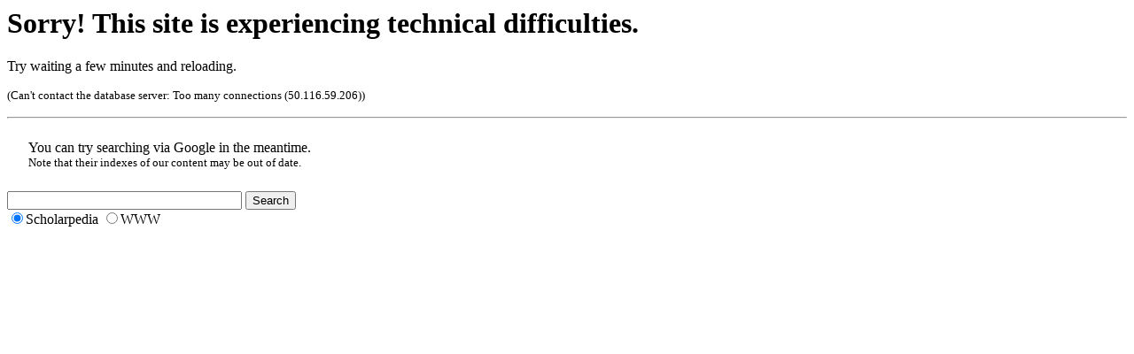

--- FILE ---
content_type: text/html; charset=utf-8
request_url: http://scholarpedia.org/article/User:Graeme_Fairweather
body_size: 556
content:
<h1>Sorry! This site is experiencing technical difficulties.</h1><p>Try waiting a few minutes and reloading.</p><p><small>(Can't contact the database server: <span dir="ltr">Too many connections (50.116.59.206)</span>)</small></p><hr /><div style="margin: 1.5em">You can try searching via Google in the meantime.<br />
<small>Note that their indexes of our content may be out of date.</small></div>
<!-- SiteSearch Google -->
<form method="get" action="//www.google.com/search" id="googlesearch">
	<input type="hidden" name="domains" value="//www.scholarpedia.org" />
	<input type="hidden" name="num" value="50" />
	<input type="hidden" name="ie" value="UTF-8" />
	<input type="hidden" name="oe" value="UTF-8" />

	<input type="text" name="q" size="31" maxlength="255" value="" />
	<input type="submit" name="btnG" value="Search" />
  <div>
	<input type="radio" name="sitesearch" id="gwiki" value="//www.scholarpedia.org" checked="checked" /><label for="gwiki">Scholarpedia</label>
	<input type="radio" name="sitesearch" id="gWWW" value="" /><label for="gWWW">WWW</label>
  </div>
</form>
<!-- SiteSearch Google -->